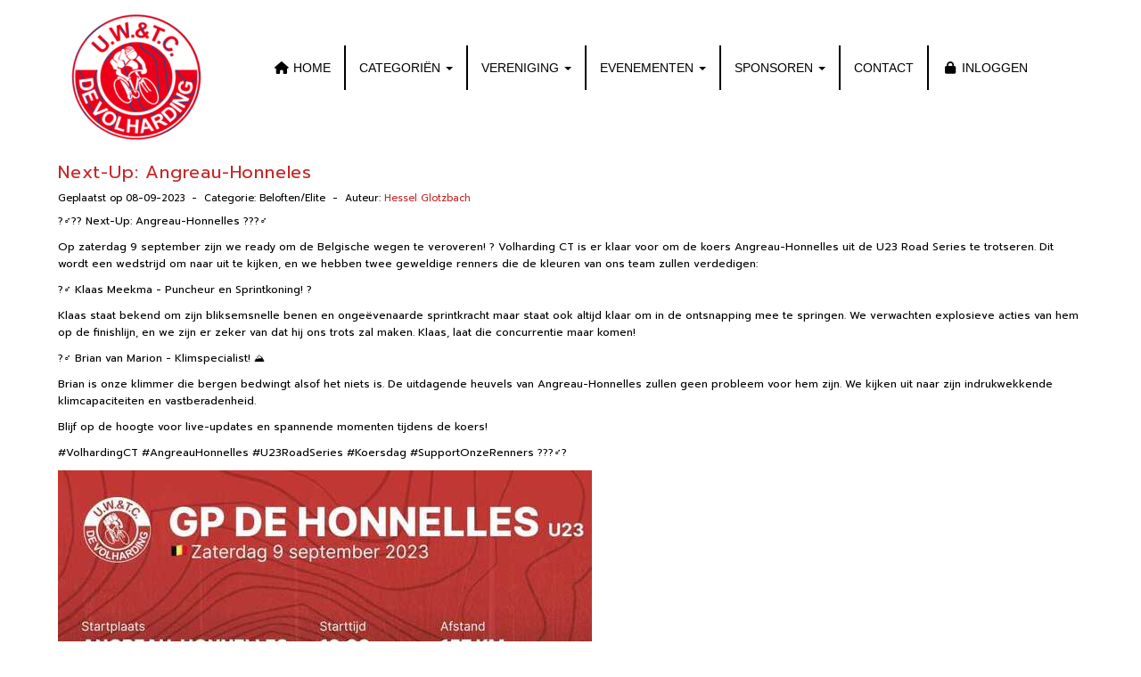

--- FILE ---
content_type: text/html; charset=UTF-8
request_url: https://www.uwtcdevolharding.nl/nieuws/next-up-angreau-honneles
body_size: 7487
content:
<!DOCTYPE html>
<html>
<head>
<meta http-equiv="X-UA-Compatible" content="IE=edge" />
<meta charset="UTF-8">
<meta name="viewport" content="width=device-width, initial-scale=1">
<meta property="og:title" content="Next-Up: Angreau-Honneles - UW&amp;TC De Volharding" />
 
<meta property="og:description" content="?&amp;zwj;♂️?? Next-Up: Angreau-Honnelles ???&amp;zwj;♂️Op zaterdag 9 september zijn we ready om de Belgische wegen te veroveren! ? Volharding CT is er klaar voor om de koers Angreau-Honnelles uit de U23 Road Series te trotseren. Dit wordt een wedstrijd om naar uit te kijken, en we hebben twee geweldige renners die de kleuren van ons team zullen verdedigen:?&amp;zwj;♂️ Klaas Meekma - Puncheur en Sprintkoning! ?Klaas staat bekend om zijn bliksemsnelle benen en onge&amp;euml;venaarde sprintkracht maar staat oo..." />
<meta property="og:url" content="https://www.uwtcdevolharding.nl/nieuws/next-up-angreau-honneles" />
<meta property="og:image" content="https://www.uwtcdevolharding.nl/images/whatsapp-image-2023-09-08-at-21-38-25-half.jpg" />
<meta property="og:image:type" content="image/jpeg" />
<meta property="og:image:width" content="599" />
<meta property="og:image:height" content="600" />
<meta property="og:image:secure_url" content="https://www.uwtcdevolharding.nl/images/whatsapp-image-2023-09-08-at-21-38-25-half.jpg" />
<title>Next-Up: Angreau-Honneles - UW&amp;TC De Volharding</title>

	<link type="text/css" media="screen" rel="stylesheet" href="/inc/jquery/ui/jquery-ui.css">
<link href="/inc/bootstrap/3.3.7/css/bootstrap.min.css" rel="stylesheet" media="all">
<link rel="stylesheet" type="text/css" href="/cms/page3_0_219.css">
<link href="/inc/fontawesome/css/v4-shims.css" rel="stylesheet">
<link href="/inc/fontawesome/css/all.min.css" rel="stylesheet">
<link type="text/css" media="screen" rel="stylesheet" href="/inc/bootstrap-datepicker/css/bootstrap-datepicker3.css">
<link type="text/css" media="screen" rel="stylesheet" href="/inc/bootstrap/css/awesome-bootstrap-checkbox.css">

	<link rel="stylesheet" href="/inc/bootstrap/css/bootstrap-submenu.css">
	<!-- Latest compiled and minified JavaScript -->
<script type="text/javascript" src="/inc/jquery/jquery-1.11.3.min.js"></script>
<script type="text/javascript" src="/inc/jquery/ui/jquery-ui.min.js"></script>
<script type="text/javascript" src="/inc/jquery/ui/jquery.ui.touch-punch.min.js"></script>
<script src="/inc/bootstrap/3.3.7/js/bootstrap.min.js"></script>
<!--[if lt IE 9]>
<script type="text/javascript" src="/inc/js/cms2/respond.min.js"></script>
<![endif]-->

<SCRIPT type="text/javascript" src="/inc/js/widgets/ajaxoverlay.js?1492515548"></SCRIPT>
<SCRIPT type="text/javascript" src="/inc/js/widgets/refreshwidget.js?1609234483"></SCRIPT>
<SCRIPT type="text/javascript" src="/inc/js/showdialog.js?1601017453"></SCRIPT>
<SCRIPT type="text/javascript" src="/inc/js/protectemail.js?1499778285"></SCRIPT>
<SCRIPT type="text/javascript" src="/inc/js/cms2menu.js?1568361755"></SCRIPT>
<SCRIPT type="text/javascript" src="/inc/js/cms2/scrolling.js?1492515548"></SCRIPT>


	<script type="text/javascript" src="/inc/bootstrap/js/bootstrap-submenu.min.js"></script>
        <script type="text/javascript" src="/inc/bootstrap/js/bootstrap-hover-dropdown.min.js"></script>

				<script>
				// Define dataLayer and the gtag function.
				window.dataLayer = window.dataLayer || [];
				function gtag(){dataLayer.push(arguments);}

				// Set default consent to 'denied' as a placeholder
				// Determine actual values based on your own requirements
				gtag('consent', 'default', {
					ad_storage: 'denied',
					ad_user_data: 'denied',
					ad_personalization: 'denied',
					analytics_storage: 'denied'
				});
				
					</script>
				
				<!-- Global site tag (gtag.js) -->
				<script async src='https://www.googletagmanager.com/gtag/js?id=UA-96774221-1'></script>
				<script>
				window.dataLayer = window.dataLayer || [];
				function gtag(){dataLayer.push(arguments);}
				gtag('js', new Date());

				gtag('config', 'UA-96774221-1');
				</script>
				
				<script>
					function consentGranted() {
						gtag('consent', 'update', {
							ad_user_data: 'granted',
							ad_personalization: 'granted',
							ad_storage: 'granted',
							analytics_storage: 'granted'
						});
					}
					function consentDenied() {
						gtag('consent', 'update', {
							ad_user_data: 'denied',
							ad_personalization: 'denied',
							ad_storage: 'denied',
							analytics_storage: 'denied'
						});
					}
				</script>
				

</head>
<body>
<header id='sect562'><div class="container outercontainer">
<div class="row" id="row562"><div class="col-xs-12 col-sm-12 col-md-12" id="col563"><div id='c565'><script type="text/javascript">
const changeFavicon = link => {
  let $favicon = document.querySelector('link[rel="icon"]')
  // If a <link rel="icon"> element already exists,
  // change its href to the given link.
  if ($favicon !== null) {
    $favicon.href = link
  // Otherwise, create a new element and append it to <head>.
  } else {
    $favicon = document.createElement("link")
    $favicon.rel = "icon"
    $favicon.href = link
    $favicon.type = "image/png"
    document.head.appendChild($favicon)
  }
}

changeFavicon("/bestanden/favorite.png")
</script></div></div></div>
</div>
</header>
<div id='sect644'><div class="container outercontainer">
<div class="row" id="row644"><div class="col-xs-12 col-sm-2 col-md-2" id="col645"><div id='c456'>

<div id="widgetContainerw8129" class="widgetContainer" data-widgetid="w8129" style="position: relative; clear: both;">
    
            				
		
            
                <a class='taphover_w8129' href='https://www.uwtcdevolharding.nl/home' >
                          
        				
	
		            
	        
        
	                
        <div style="text-align: center;">                    <div class=imagediv_w8129 style="text-align: left; display: inline-block;">
                            <img id=imagewidget_w8129 src="/images/website-logo-2019-2-thumb.png" alt="website-logo-2019 2" style="max-width: 150px; max-height: 150px;  width: 100%; height: 100%;">
            
        
            </div>
            </div>        </a>
      
		
            
</div>
</div></div><div class="col-xs-12 col-sm-10 col-md-10" id="col646"><div id='c994'>
		<div id='paddingwidget_w8130' style='height: 40px;'>&nbsp;</div>
		</div><div id='c457'><nav class="navbar yamm navbar-default" id="navMenu3">
				<div class="container-fluid" style="background-color: transparent;"><div class="navbar-header"><button type="button" class="navbar-toggle collapsed" data-toggle="collapse" data-target="#colMenu3">
		<span class="sr-only">Toggle navigation</span>
		<span class="icon-bar"></span>
		<span class="icon-bar"></span>
		<span class="icon-bar"></span>
		</button></div>
<div class="collapse navbar-collapse" id="colMenu3"><ul class="nav navbar-nav"><li><a href="/home"><i class="fa fa-fw fa-home"></i> HOME</a></li><li class="divider-vertical"></li><li class="dropdown"><a  class="dropdown-toggle" style="cursor: pointer;" data-toggle="dropdown" data-hover="dropdown" data-close-others="false">CATEGORIËN <span class="caret"></span></a><ul class="dropdown-menu dropdown-menu-left" role="menu"><li><a href="/categorien/elitebeloften">ELITE/U23</a></li><li><a href="/categorien/klasse">KLASSE 1 T/M 5</a></li></ul></li><li class="divider-vertical"></li><li class="dropdown"><a  class="dropdown-toggle" style="cursor: pointer;" data-toggle="dropdown" data-hover="dropdown" data-close-others="false">VERENIGING <span class="caret"></span></a><ul class="dropdown-menu dropdown-menu-left" role="menu"><li><a href="/vereniging/clubparcours-nedereindseberg">CLUBPARCOURS NEDEREINDSE BERG</a></li><li><a href="/vereniging/lidmaatschap">LIDMAATSCHAP</a></li><li><a href="/vereniging/clubkleding">CLUBKLEDING</a></li><li><a href="/vereniging/bestuur">BESTUUR</a></li></ul></li><li class="divider-vertical"></li><li class="dropdown"><a  class="dropdown-toggle" style="cursor: pointer;" data-toggle="dropdown" data-hover="dropdown" data-close-others="false">EVENEMENTEN <span class="caret"></span></a><ul class="dropdown-menu dropdown-menu-left" role="menu"><li><a href="/evenementen/trainingswedstrijden-nedereindseberg">TRAININGSWEDSTRIJDEN </a></li><li><a href="/tweedaagse-van-de-berg">TWEEDAAGSE VAN DE BERG</a></li><li><a href="/the-longest-day-race">THE LONGEST DAY RACE</a></li></ul></li><li class="divider-vertical"></li><li class="dropdown"><a  class="dropdown-toggle" style="cursor: pointer;" data-toggle="dropdown" data-hover="dropdown" data-close-others="false">SPONSOREN <span class="caret"></span></a><ul class="dropdown-menu dropdown-menu-left" role="menu"><li><a href="/vereniging/sponsoren/diftar">Diftar Group</a></li><li><a href="/vereniging/sponsoren/postillion-hotel-bunnik">Postillion Hotel</a></li><li><a href="/vereniging/sponsoren/amacx-sports-nutrition">AMACX Sports Nutrition</a></li><li><a href="/vereniging/sponsoren/deleys-parket">Deley's Parket</a></li><li><a href="/vereniging/sponsoren/tmworks">TMworks</a></li><li><a href="/vereniging/sponsoren/ekoi">EKOI</a></li><li><a href="/vereniging/sponsoren/herzogmedical">Herzog Medical</a></li></ul></li><li class="divider-vertical"></li><li><a href="/contact">CONTACT</a></li><li class="divider-vertical"></li><li><a href="/mijn-captain/home"><i class="fa fa-fw fa-lock"></i> INLOGGEN</a></li></ul></div>	</div>
		</nav></div></div></div>
</div>
</div>
<div id='sect1017'><div class="container outercontainer">
<div class="row" id="row1017"><div class="col-xs-12 col-sm-12 col-md-12" id="col1018"><div id='c1019'></div></div></div>
</div>
</div>
<div id="divmain" ><section id="pagemain">
<section id="sect10"><div class="container">
<div class="row" id="row10"><div class="col-xs-12 col-sm-12 col-md-12" id="col120"><div id='c238'>

<div id="widgetContainerw11" class="widgetContainer" data-widgetid="w11" style="position: relative; clear: both;">
    <div id="w11">
         
                                                <h2><a href="/nieuws/next-up-angreau-honneles"> Next-Up: Angreau-Honneles</a></h2>
                    <div class="media-infobox">
                                                Geplaatst op 08-09-2023 
                        
                                                &nbsp;-&nbsp; Categorie: Beloften/Elite
                        
                                                &nbsp;-&nbsp;  Auteur: <a href="#" onclick='pr_email2("p5l5n4m4j5k4q274u5i40646f55434g453y5561664k5l5t4i4q5n5a4w5i5m5u5m514h4f4");' style='unicode-bidi: bidi-override;'>Hessel Glotzbach</a>
                        
                                            </div>
                    <div class="media-newscontent">
                        <p>?&zwj;♂️?? Next-Up: Angreau-Honnelles ???&zwj;♂️</p>
<p>Op zaterdag 9 september zijn we ready om de Belgische wegen te veroveren! ? Volharding CT is er klaar voor om de koers Angreau-Honnelles uit de U23 Road Series te trotseren. Dit wordt een wedstrijd om naar uit te kijken, en we hebben twee geweldige renners die de kleuren van ons team zullen verdedigen:</p>
<p>?&zwj;♂️ Klaas Meekma - Puncheur en Sprintkoning! ?</p>
<p>Klaas staat bekend om zijn bliksemsnelle benen en onge&euml;venaarde sprintkracht maar staat ook altijd klaar om in de ontsnapping mee te springen. We verwachten explosieve acties van hem op de finishlijn, en we zijn er zeker van dat hij ons trots zal maken. Klaas, laat die concurrentie maar komen!</p>
<p>?&zwj;♂️ Brian van Marion - Klimspecialist! ⛰️</p>
<p>Brian is onze klimmer die bergen bedwingt alsof het niets is. De uitdagende heuvels van Angreau-Honnelles zullen geen probleem voor hem zijn. We kijken uit naar zijn indrukwekkende klimcapaciteiten en vastberadenheid.</p>
<p>Blijf op de hoogte voor live-updates en spannende momenten tijdens de koers!</p>
<p>#VolhardingCT #AngreauHonnelles #U23RoadSeries #Koersdag #SupportOnzeRenners <span>???&zwj;♂️?</span></p>
<p><span><img class="img-responsive" src="/images/whatsapp-image-2023-09-08-at-21-38-25-half.jpg" alt="Angreau-Honnelles" title="Angreau-Honnelles" data-id="2234" /></span></p>
                    </div>
                                                                <br>
                        <div>
                            <a href="https://www.uwtcdevolharding.nl/nieuws/overzicht">&laquo; naar overzicht</a>
                        </div>
                                                                                </div>
</div>
</div></div></div>
</div></section></section>
</div><div id='sect1014'><div class="container outercontainer">
<div class="row" id="row1014"><div class="col-xs-12 col-sm-12 col-md-12" id="col1015"><div id='c1016'></div><div id='c1255'>
		<div id='paddingwidget_w8124' style='height: 100px;'>&nbsp;</div>
		</div></div></div>
</div>
</div>
<div id='sect920'><div class="container outercontainer">
<div class="row" id="row920"><div class="col-xs-12 col-sm-3 col-md-3" id="col928"><div id='c1002'>
		<div id='paddingwidget_w8136' style='height: 1px;'>&nbsp;</div>
		</div><div id='c499'>

<div id="widgetContainerw8137" class="widgetContainer" data-widgetid="w8137" style="position: relative; clear: both;">
    
            				
		
            
                <a class='taphover_w8137' href='http://www.diftargroup.nl/' target=&#039;_blank&#039;>
                          
        				
	
		            
	        
        
	                
        <div style="text-align: center;">         <div style="text-align: center; padding-bottom: 10px">             <div class=imagediv_w8137 style="text-align: left; display: inline-block;">
                            <img id=imagewidget_w8137 src="/images/diftargroup-default-1-small.png" alt="Diftar Group logo" style="max-width: 300px; max-height: 150px;  width: 100%; height: 100%;">
            
        
            </div>
         </div>     </div>        </a>
      
		
            
</div>
</div></div><div class="col-xs-12 col-sm-3 col-md-3" id="col929"><div id='c1001'>
		<div id='paddingwidget_w8138' style='height: 25px;'>&nbsp;</div>
		</div><div id='c605'>

<div id="widgetContainerw8139" class="widgetContainer" data-widgetid="w8139" style="position: relative; clear: both;">
    
            				
		
            
                <a class='taphover_w8139' href='https://www.deleys-parket.nl' target=&#039;_blank&#039;>
                          
        				
	
		            
	        
        
	                
        <div style="text-align: center;">         <div style="text-align: center; padding-bottom: 10px">             <div class=imagediv_w8139 style="text-align: left; display: inline-block;">
                            <img id=imagewidget_w8139 src="/images/deley-logo-small.png" alt="Deley&amp;#039;s Parket logo" style="max-width: 292px; max-height: 88px;  width: 100%; height: 100%;">
            
        
            </div>
         </div>     </div>        </a>
      
		
            
</div>
</div></div><div class="col-xs-12 col-sm-3 col-md-3" id="col925"><div id='c997'>
		<div id='paddingwidget_w8135' style='height: 35px;'>&nbsp;</div>
		</div><div id='c606'>

<div id="widgetContainerw8134" class="widgetContainer" data-widgetid="w8134" style="position: relative; clear: both;">
    
            				
		
            
                <a class='taphover_w8134' href='https://www.postillionhotels.com/nl-nl/hotels/postillion-hotel-utrecht-bunnik' target=&#039;_blank&#039;>
                          
        				
	
		            
	        
        
	                
        <div style="text-align: center;">         <div style="text-align: center; padding-bottom: 10px">             <div class=imagediv_w8134 style="text-align: left; display: inline-block;">
                            <img id=imagewidget_w8134 src="/images/logo-ph-oranje-rgb-1-small.png" alt="Postillion Hotels logo" style="max-width: 300px; max-height: 67px;  width: 100%; height: 100%;">
            
        
            </div>
         </div>     </div>        </a>
      
		
            
</div>
</div></div><div class="col-xs-12 col-sm-3 col-md-3" id="col922"><div id='c1007'>
		<div id='paddingwidget_w8132' style='height: 45px;'>&nbsp;</div>
		</div><div id='c1137'>

<div id="widgetContainerw8133" class="widgetContainer" data-widgetid="w8133" style="position: relative; clear: both;">
    
            				
		
            
                <a class='taphover_w8133' href='https://deleidinggevende.nl' target=&#039;_blank&#039;>
                          
        				
	
		            
	        
        
	                
        <div style="text-align: center;">         <div style="text-align: center; padding-bottom: 10px">             <div class=imagediv_w8133 style="text-align: left; display: inline-block;">
                            <img id=imagewidget_w8133 src="/images/thumbnail-logo-rgb-transparant-full.png" alt="thumbnail-logo-rgb-transparant" style="max-width: 1170px; max-height: 189px;  width: 100%; height: 100%;">
            
        
            </div>
         </div>     </div>        </a>
      
		
            
</div>
</div></div></div>
</div>
</div>
<div id='sect1008'><div class="container outercontainer">
<div class="row" id="row1008"><div class="col-xs-12 col-sm-12 col-md-12" id="col1009"><div id='c1010'>
		<div id='paddingwidget_w8122' style='height: 50px;'>&nbsp;</div>
		</div></div></div>
</div>
</div>
<div id='sect921'><div class="container outercontainer">
<div class="row" id="row921"><div class="col-xs-12 col-sm-3 col-md-3" id="col927"><div id='c1003'>
		<div id='paddingwidget_w8147' style='height: 45px;'>&nbsp;</div>
		</div><div id='c1102'>

<div id="widgetContainerw8146" class="widgetContainer" data-widgetid="w8146" style="position: relative; clear: both;">
    
            				
		
            
                <a class='taphover_w8146' href='https://tmworks.cc' target=&#039;_blank&#039;>
                          
        				
	
		            
	        
        
	                
        <div style="text-align: center;">         <div style="text-align: center; padding-bottom: 10px">             <div class=imagediv_w8146 style="text-align: left; display: inline-block;">
                            <img id=imagewidget_w8146 src="/images/whatsapp-image-2023-03-13-at-15-18-35-medium.jpg" alt="TMworks logo wit" style="max-width: 400px; max-height: 44px;  width: 100%; height: 100%;">
            
        
            </div>
         </div>     </div>        </a>
      
		
            
</div>
</div></div><div class="col-xs-12 col-sm-3 col-md-3" id="col923"><div id='c999'>
		<div id='paddingwidget_w8141' style='height: 15px;'>&nbsp;</div>
		</div><div id='c1004'>

<div id="widgetContainerw8140" class="widgetContainer" data-widgetid="w8140" style="position: relative; clear: both;">
    
            				
		
            
                <a class='taphover_w8140' href='https://www.Amacx.nl' target=&#039;_blank&#039;>
                          
        				
	
		            
	        
        
	                
        <div style="text-align: left;">         <div style="text-align: left; padding-bottom: 10px">             <div class=imagediv_w8140 style="text-align: left; display: inline-block;">
                            <img id=imagewidget_w8140 src="/images/screenshot-2022-11-26-at-20-30-28-small.png" alt="AMACX logo" style="max-width: 300px; max-height: 104px;  width: 100%; height: 100%;">
            
        
            </div>
         </div>     </div>        </a>
      
		
            
</div>
</div></div><div class="col-xs-12 col-sm-3 col-md-3" id="col926"><div id='c1006'>
		<div id='paddingwidget_w8144' style='height: 30px;'>&nbsp;</div>
		</div><div id='c1012'>

<div id="widgetContainerw8145" class="widgetContainer" data-widgetid="w8145" style="position: relative; clear: both;">
    
            				
		
            
                <a class='taphover_w8145' href='http://ekoi.com' target=&#039;_blank&#039;>
                          
        				
	
		            
	        
        
	                
        <div style="text-align: center;">         <div style="text-align: center; padding-bottom: 10px">             <div class=imagediv_w8145 style="text-align: left; display: inline-block;">
                            <img id=imagewidget_w8145 src="/images/ekoi-o-thumb.png" alt="ekoi-o" style="max-width: 150px; max-height: 47px;  width: 100%; height: 100%;">
            
        
            </div>
         </div>     </div>        </a>
      
		
            
</div>
</div></div><div class="col-xs-12 col-sm-3 col-md-3" id="col924"><div id='c1005'>
		<div id='paddingwidget_w8142' style='height: 1px;'>&nbsp;</div>
		</div><div id='c1013'>

<div id="widgetContainerw8143" class="widgetContainer" data-widgetid="w8143" style="position: relative; clear: both;">
    
            				
		
            
                <a class='taphover_w8143' href='https://www.kalas.nl' target=&#039;_blank&#039;>
                          
        				
	
		            
	        
        
	                
        <div style="text-align: center;">         <div style="text-align: center; padding-bottom: 10px">             <div class=imagediv_w8143 style="text-align: left; display: inline-block;">
                            <img id=imagewidget_w8143 src="/images/1000x0-bs321-3-small.jpg" alt="1000x0-bs321-3" style="max-width: 300px; max-height: 110px;  width: 100%; height: 100%;">
            
        
            </div>
         </div>     </div>        </a>
      
		
            
</div>
</div></div></div>
</div>
</div>
<div id='sect1094'><div class="container outercontainer">
<div class="row" id="row1094"><div class="col-xs-12 col-sm-12 col-md-12" id="col1096"><div id='c1101'>
		<div id='paddingwidget_w8148' style='height: 50px;'>&nbsp;</div>
		</div></div></div>
</div>
</div>
<div id='sect1095'><div class="container outercontainer">
<div class="row" id="row1095"><div class="col-xs-12 col-sm-3 col-md-3" id="col1097"><div id='c1106'>
		<div id='paddingwidget_w8149' style='height: 80px;'>&nbsp;</div>
		</div><div id='c1129'>

<div id="widgetContainerw8150" class="widgetContainer" data-widgetid="w8150" style="position: relative; clear: both;">
    
            				
		
            
                <a class='taphover_w8150' href='https://www.herzogmedical.com' >
                          
        				
	
		            
	        
        
	                
        <div style="text-align: center;">         <div style="text-align: center; padding-bottom: 10px">             <div class=imagediv_w8150 style="text-align: left; display: inline-block;">
                            <img id=imagewidget_w8150 src="/images/logo-small.png" alt="Herzog logo" style="max-width: 300px; max-height: 102px;  width: 100%; height: 100%;">
            
        
            </div>
         </div>     </div>        </a>
      
		
            
</div>
</div></div><div class="col-xs-12 col-sm-3 col-md-3" id="col1098"><div id='c1104'>
		<div id='paddingwidget_w8151' style='height: 1px;'>&nbsp;</div>
		</div><div id='c1139'>

<div id="widgetContainerw8152" class="widgetContainer" data-widgetid="w8152" style="position: relative; clear: both;">
    
            				
		
            
                <a class='taphover_w8152' href='http://malers.nl' target=&#039;_blank&#039;>
                          
        				
	
		            
	        
        
	                
        <div style="text-align: center;">         <div style="text-align: center; padding-bottom: 10px">             <div class=imagediv_w8152 style="text-align: left; display: inline-block;">
                            <img id=imagewidget_w8152 src="/images/image-medium.png" alt="image" style="max-width: 400px; max-height: 400px;  width: 100%; height: 100%;">
            
        
            </div>
         </div>     </div>        </a>
      
		
            
</div>
</div></div><div class="col-xs-12 col-sm-3 col-md-3" id="col1099"><div id='c1105'>
		<div id='paddingwidget_w8153' style='height: 30px;'>&nbsp;</div>
		</div><div id='c1140'>

<div id="widgetContainerw8154" class="widgetContainer" data-widgetid="w8154" style="position: relative; clear: both;">
    
            				
		
            
                <a class='taphover_w8154' href='https://www.leblancbikefit.nl' target=&#039;_blank&#039;>
                          
        				
	
		            
	        
        
	                
        <div style="text-align: center;">         <div style="text-align: center; padding-bottom: 10px">             <div class=imagediv_w8154 style="text-align: left; display: inline-block;">
                            <img id=imagewidget_w8154 src="/images/leblanc-logo-small.jpg" alt="leblanc-logo" style="max-width: 300px; max-height: 208px;  width: 100%; height: 100%;">
            
        
            </div>
         </div>     </div>        </a>
      
		
            
</div>
</div></div><div class="col-xs-12 col-sm-3 col-md-3" id="col1100"><div id='c1103'>
		<div id='paddingwidget_w8155' style='height: 50px;'>&nbsp;</div>
		</div><div id='c1138'>

<div id="widgetContainerw8156" class="widgetContainer" data-widgetid="w8156" style="position: relative; clear: both;">
    
            				
		
            
                <a class='taphover_w8156' href='https://www.24x7.nl' target=&#039;_blank&#039;>
                          
        				
	
		            
	        
        
	                
        <div style="text-align: center;">         <div style="text-align: center; padding-bottom: 10px">             <div class=imagediv_w8156 style="text-align: left; display: inline-block;">
                            <img id=imagewidget_w8156 src="/images/image-2-half.png" alt="image-2" style="max-width: 600px; max-height: 298px;  width: 100%; height: 100%;">
            
        
            </div>
         </div>     </div>        </a>
      
		
            
</div>
</div></div></div>
</div>
</div>
<div id='sect1141'><div class="container outercontainer">
<div class="row" id="row1141"><div class="col-xs-12 col-sm-3 col-md-3" id="col1142"><div id='c1146'>
		<div id='paddingwidget_w8157' style='height: 20px;'>&nbsp;</div>
		</div><div id='c1150'>

<div id="widgetContainerw8158" class="widgetContainer" data-widgetid="w8158" style="position: relative; clear: both;">
    
            				
		
            
                <a class='taphover_w8158' href='https://www.airolube.nl' target=&#039;_blank&#039;>
                          
        				
	
		            
	        
        
	                
        <div style="text-align: center;">         <div style="text-align: center; padding-bottom: 10px">             <div class=imagediv_w8158 style="text-align: left; display: inline-block;">
                            <img id=imagewidget_w8158 src="/images/airolube-medium.jpg" alt="airolube" style="max-width: 400px; max-height: 160px;  width: 100%; height: 100%;">
            
        
            </div>
         </div>     </div>        </a>
      
		
            
</div>
</div></div><div class="col-xs-12 col-sm-3 col-md-3" id="col1143"><div id='c1147'>
		<div id='paddingwidget_w8159' style='height: 40px;'>&nbsp;</div>
		</div><div id='c1154'>

<div id="widgetContainerw8160" class="widgetContainer" data-widgetid="w8160" style="position: relative; clear: both;">
    
            				
		
            
                <a class='taphover_w8160' href='http://rocket-espresso.com' target=&#039;_blank&#039;>
                          
        				
	
		            
	        
        
	                
        <div style="text-align: center;">         <div style="text-align: center; padding-bottom: 10px">             <div class=imagediv_w8160 style="text-align: left; display: inline-block;">
                            <img id=imagewidget_w8160 src="/images/rocket-r-logo-horizontal-medium.jpg" alt="rocket-r-logo-horizontal" style="max-width: 400px; max-height: 110px;  width: 100%; height: 100%;">
            
        
            </div>
         </div>     </div>        </a>
      
		
            
</div>
</div></div><div class="col-xs-12 col-sm-3 col-md-3" id="col1144"><div id='c1148'>
		<div id='paddingwidget_w8161' style='height: 1px;'>&nbsp;</div>
		</div><div id='c1156'>

<div id="widgetContainerw8162" class="widgetContainer" data-widgetid="w8162" style="position: relative; clear: both;">
    
            				
		
            
                <a class='taphover_w8162' href='http://absautoherstel.nl' target=&#039;_blank&#039;>
                          
        				
	
		            
	        
        
	                
        <div style="text-align: center;">         <div style="text-align: center; padding-bottom: 10px">             <div class=imagediv_w8162 style="text-align: left; display: inline-block;">
                            <img id=imagewidget_w8162 src="/images/logo-abs-medium.jpg" alt="logo-abs" style="max-width: 400px; max-height: 234px;  width: 100%; height: 100%;">
            
        
            </div>
         </div>     </div>        </a>
      
		
            
</div>
</div></div><div class="col-xs-12 col-sm-3 col-md-3" id="col1145"><div id='c1149'>
		<div id='paddingwidget_w8163' style='height: 30px;'>&nbsp;</div>
		</div><div id='c1155'>

<div id="widgetContainerw8164" class="widgetContainer" data-widgetid="w8164" style="position: relative; clear: both;">
    
            				
		
            
                <a class='taphover_w8164' href='http://prikkebeen.com' target=&#039;_blank&#039;>
                          
        				
	
		            
	        
        
	                
        <div style="text-align: center;">         <div style="text-align: center; padding-bottom: 10px">             <div class=imagediv_w8164 style="text-align: left; display: inline-block;">
                            <img id=imagewidget_w8164 src="/images/prikkebeen-medium.jpg" alt="prikkebeen" style="max-width: 400px; max-height: 142px;  width: 100%; height: 100%;">
            
        
            </div>
         </div>     </div>        </a>
      
		
            
</div>
</div></div></div>
</div>
</div>
<footer id='sect820'><div class="container outercontainer">
<div class="row" id="row820"><div class="col-xs-12 col-sm-12 col-md-12" id="col821"><div id='c525'><h3 style="text-align: center;">CLUBPARCOURS</h3>
<div class="custom">
<p style="text-align: center;"><a href="https://www.google.nl/maps/place/Nedereindse Berg/@52.0371864,5.0589734,20z" target="_blank">Nedereindse Berg,&nbsp;Nedereindseweg 501 W /&nbsp;3546 PM Utrecht</a><a href="https://www.google.nl/maps/place/Nedereindse+Berg/@52.0371864,5.0589734,20z" target="_blank"><br /></a><a href="/contact-informatie" target="_self"></a></p>
</div></div><div id='c524'>

<div id="widgetContainerw8125" class="widgetContainer" data-widgetid="w8125" style="position: relative; clear: both;">
    
                    
                    
        
    <div style=' text-align: center;'>
        <a href="https://www.e-captain.nl/" target="_blank">
                                        
                                                    Powered by e-Captain.nl
                                        
        </a>
    
    </div>
            
    </div>
</div></div></div>
</div>
</footer>
	

	<script type="text/javascript">$('.dropdown-submenu > a').submenupicker();</script>
</body>
</html>


--- FILE ---
content_type: text/css
request_url: https://www.uwtcdevolharding.nl/cms/page3_0_219.css
body_size: 4476
content:
@import url(https://fonts.googleapis.com/css?family=Prompt:regular|Open+Sans:regular,300|Patua+One:regular|);html{height:100%;}body{margin:0;padding:0;-webkit-font-smoothing:antialiased;-moz-font-smoothing:antialiased;-o-font-smoothing:antialiased;-moz-osx-font-smoothing:grayscale;}p{word-wrap:break-word;}*{outline:0 !important;}.nopadding{padding:0px;}.col-lg-1,.col-lg-10,.col-lg-11,.col-lg-12,.col-lg-2,.col-lg-3,.col-lg-4,.col-lg-5,.col-lg-6,.col-lg-7,.col-lg-8,.col-lg-9,.col-md-1,.col-md-10,.col-md-11,.col-md-12,.col-md-2,.col-md-3,.col-md-4,.col-md-5,.col-md-6,.col-md-7,.col-md-8,.col-md-9,.col-sm-1,.col-sm-10,.col-sm-11,.col-sm-12,.col-sm-2,.col-sm-3,.col-sm-4,.col-sm-5,.col-sm-6,.col-sm-7,.col-sm-8,.col-sm-9,.col-xs-1,.col-xs-10,.col-xs-11,.col-xs-12,.col-xs-2,.col-xs-3,.col-xs-4,.col-xs-5,.col-xs-6,.col-xs-7,.col-xs-8,.col-xs-9,.container{padding-left:10px;padding-right:10px;}.row{margin-left:-10px;margin-right:-10px;}.equalheight{overflow:hidden;}@media not print{.eqcol{margin-bottom:-99999px !important;padding-bottom:99999px !important;}}@-webkit-keyframes rotate{from{-webkit-transform:rotate(0deg);transform:rotate(0deg);} to{-webkit-transform:rotate(360deg);transform:rotate(360deg);}}@keyframes rotate{from{-webkit-transform:rotate(0deg);transform:rotate(0deg);} to{-webkit-transform:rotate(360deg);transform:rotate(360deg);}}.alert-success,.alert-success p{color:#3C763D !important;}.alert-danger,.alert-danger p{color:#A94442 !important;}.alert-warning,.alert-warning p{color:#8A6D3B !important;}.alert-info,.alert-info p{color:#31708F !important;}.imgcontainer{position:relative;}.imgdesc{float:left;position:absolute;left:0px;bottom:0px;color:#FFF !important;width:100%;background-color:rgba(0,0,0,0.6);font-size:11px !important;padding:3px;}.fa{font-family:FontAwesome !important;font-style:normal !important;font-weight:normal !important;}@media print{.col-md-1,.col-md-2,.col-md-3,.col-md-4,.col-md-5,.col-md-6,.col-md-7,.col-md-8,.col-md-9,.col-md-10,.col-md-11,.col-md-12{float:left;}.col-md-12{width:100%;} .col-md-11{width:91.66666666666666%;} .col-md-10{width:83.33333333333334%;} .col-md-9{width:75%;} .col-md-8{width:66.66666666666666%;} .col-md-7{width:58.333333333333336%;}.col-md-6{width:50%;} .col-md-5{width:41.66666666666667%;} .col-md-4{width:33.33333333333333%;} .col-md-3{width:25%;} .col-md-2{width:16.666666666666664%;} .col-md-1{width:8.333333333333332%;}.col-md-pull-12{right:100%;} .col-md-pull-11{right:91.66666666666666%;} .col-md-pull-10{right:83.33333333333334%;} .col-md-pull-9{right:75%;} .col-md-pull-8{right:66.66666666666666%;}.col-md-pull-7{right:58.333333333333336%;} .col-md-pull-6{right:50%;} .col-md-pull-5{right:41.66666666666667%;} .col-md-pull-4{right:33.33333333333333%;} .col-md-pull-3{right:25%;}.col-md-pull-2{right:16.666666666666664%;} .col-md-pull-1{right:8.333333333333332%;} .col-md-pull-0{right:0;}.col-md-push-12{left:100%;} .col-md-push-11{left:91.66666666666666%;} .col-md-push-10{left:83.33333333333334%;} .col-md-push-9{left:75%;}.col-md-push-8{left:66.66666666666666%;} .col-md-push-7{left:58.333333333333336%;}.col-md-push-6{left:50%;} .col-md-push-5{left:41.66666666666667%;} .col-md-push-4{left:33.33333333333333%;} .col-md-push-3{left:25%;} .col-md-push-2{left:16.666666666666664%;} .col-md-push-1{left:8.333333333333332%;}.col-md-push-0{left:0;}.col-md-offset-12{margin-left:100%;} .col-md-offset-11{margin-left:91.66666666666666%;} .col-md-offset-10{margin-left:83.33333333333334%;} .col-md-offset-9{margin-left:75%;} .col-md-offset-8{margin-left:66.66666666666666%;}.col-md-offset-7{margin-left:58.333333333333336%;} .col-md-offset-6{margin-left:50%;} .col-md-offset-5{margin-left:41.66666666666667%;} .col-md-offset-4{margin-left:33.33333333333333%;} .col-md-offset-3{margin-left:25%;}.col-md-offset-2{margin-left:16.666666666666664%;} .col-md-offset-1{margin-left:8.333333333333332%;} .col-md-offset-0{margin-left:0;}a[href]:after{content:"";}}#cboxContent{box-sizing:border-box;}#cboxLoadedContent{overflow:auto;-webkit-overflow-scrolling:touch;}.table-borderless td,.table-borderless th{border:0 !important;}.hand{cursor:pointer;}.caret{border-top:4px solid;}.imageCenterer{width:10000px;position:absolute;left:50%;top:0;margin-left:-5000px;}option{color:#555 !important;}.datepicker th{color:#999;}.datepicker td{color:#555555;}.tooltip>.tooltip-inner{color:#FFF !important;font-size:12px !important;max-width:none;white-space:nowrap;}.mark,mark{background-color:#ff0;} .container{max-width:1170px;}.ui-tooltip{background:#000;padding:5px;border:0;box-shadow:none;}.ui-tooltip-content{color:#FFF;font-size:12px;}p,div{color:#000;font-size:12px;font-family:Prompt,Arial;font-weight:normal;font-style:normal;text-decoration:none;text-transform:none;}small{color:#808080}h1,.h1{color:#000;font-size:24px;font-family:Prompt,Arial;font-weight:normal;font-style:normal;text-decoration:none;text-transform:none;}h1 small{color:#808080}h2,.h2{color:#000;font-size:20px;font-family:Prompt,Arial;font-weight:normal;font-style:normal;text-decoration:none;text-transform:none;}h2 small{color:#808080}h3,.h3{color:#000;font-size:16px;font-family:Prompt,Arial;font-weight:normal;font-style:normal;text-decoration:none;text-transform:none;}h3 small{color:#808080}h4,.h4{color:#000;font-size:12px;font-family:Prompt,Arial;font-weight:normal;font-style:normal;text-decoration:none;text-transform:none;}h4 small{color:#808080}a{color:#0000FF;font-family:Prompt,Arial;font-weight:normal;font-style:normal;text-decoration:none;text-transform:none;}a:visited{color:#0000FF;font-family:Prompt,Arial;font-weight:normal;font-style:normal;text-decoration:none;text-transform:none;}a:hover{color:#0000FF;font-family:Prompt,Arial;font-weight:normal;font-style:normal;text-decoration:none;text-transform:none;}a.btn,button.btn{color:#000;font-size:12px;font-family:Prompt,Arial;font-weight:normal;font-style:normal;text-decoration:none;text-transform:none;color:#FFF;background-color:#C62828;border:1px solid #C62828;padding:6px 12px;border-radius:0px;}a.btn:focus,button.btn:focus,a.btn:active,button.btn:active,a.btn:active:hover,button.btn:active:hover,a.btn:hover,button.btn:hover,a.btn[disabled],button.btn[disabled],button.btn-default[disabled]:hover,a.btn-default[disabled]:hover{background-color:#AD2323;border:1px solid #AD2323;color:#FFF;}.mce-content-body,body{background-color:#FFF;} .pagination>li>a{color:#3D3D3D;font-weight:bold;} .pagination>li>a>span{color:#3D3D3D;font-weight:bold;} .pagination>.active>a{color:#FFF;background-color:#C62828;border-color:#C62828;font-weight:bold;} .progress-bar{background-color:#C62828;}@import url('https://fonts.googleapis.com/css2?family=Outfit:wght@100..900&display=swap');body,p,span,div,h1,h2,h3,h4,h5,h6,input,button,icon,btn-default{font-family:'Prompt',sans-serif;}.strava-embed-container{width:100%;max-width:600px;margin:20px auto;overflow:hidden;border-radius:12px;box-shadow:0 4px 10px rgba(0,0,0,0.1);}@media (max-width:600px){.strava-embed-container{height:600px;}}html,body{font-family:'Prompt','Helvetica Neue',Arial,sans-serif;background-color:#fff;color:#222;line-height:1.6;overflow-x:hidden;}h1,h2,h3,h4,h5{font-family:'Prompt',sans-serif;font-weight:700;text-transform:uppercase;letter-spacing:0.04em;}a{color:#c62828;text-decoration:none;transition:color 0.2s ease;}a:hover{color:#000;}.uwtc-hero{position:relative;width:100%;height:70vh;overflow:hidden;display:flex;justify-content:center;align-items:center;background-color:#000;}.uwtc-hero img{position:absolute;width:100%;height:100%;object-fit:cover;opacity:0.6;top:0;left:0;}.uwtc-hero::after{content:"";position:absolute;inset:0;background:linear-gradient(to bottom,rgba(0,0,0,0.5),rgba(0,0,0,0.8));}.hero-content{position:relative;z-index:2;text-align:center;color:white;}.hero-content h1{font-size:3rem;margin-bottom:1.5rem;}.btn-default{background-color:#c62828;color:white;padding:0.8rem 2rem;border-radius:2rem;font-weight:600;text-transform:uppercase;letter-spacing:0.05em;transition:all 0.25s ease;}.uwtc-btn{background-color:#c62828 !important;;color:#FFF !important;;padding:0.8rem 2rem;border-radius:2rem;text-decoration:none;font-weight:600;text-transform:uppercase;letter-spacing:0.05em;transition:all 0.25s ease;display:inline-block;text-decoration:none;}.uwtc-btn:hover{background-color:#000;color:#fff;text-transform:uppercase;transform:translateY(-2px);text-decoration:none;}.uwtc-section{padding:5rem 2rem;text-align:center;}.uwtc-section:nth-child(even){background-color:#f9f9f9;}.uwtc-section h2{margin-bottom:3rem;color:#c62828;font-weight:700;}.uwtc-card{background:#fff;border-radius:12px;box-shadow:0 4px 14px rgba(0,0,0,0.08);padding:2.5rem;margin:1.5rem;transition:transform 0.25s ease,box-shadow 0.25s ease;}.uwtc-card:hover{transform:translateY(-6px);box-shadow:0 8px 20px rgba(0,0,0,0.12);}.uwtc-section .row{display:flex;flex-wrap:wrap;justify-content:center;margin-left:-1.5rem;margin-right:-1.5rem;}.uwtc-section .col-sm-4{display:flex;justify-content:center;align-items:stretch;}.uwtc-footer{background-color:#111;color:#ddd;padding:2rem 1rem;text-align:center;font-size:0.9rem;}.button-container{display:flex;flex-direction:column;align-items:flex-start;gap:12px;}#sect562 p,#sect562 div{color:#333333;font-size:13px;font-family:Open Sans,Arial;font-weight:normal;font-style:normal;text-decoration:none;text-transform:none;}#sect562 small{color:#B3B3B3}#sect562 h2,#sect562 .h2{color:#333333;font-size:20px;font-family:Patua One,Arial;font-weight:normal;font-style:normal;text-decoration:none;text-transform:none;}#sect562 h2 small{color:#B3B3B3}#sect562 h3,#sect562 .h3{color:#333333;font-size:16px;font-family:Patua One,Arial;font-weight:normal;font-style:normal;text-decoration:none;text-transform:none;}#sect562 h3 small{color:#B3B3B3}#sect562 a{color:#D31118;font-family:Open Sans,Arial;font-weight:normal;font-style:normal;text-decoration:none;text-transform:none;}#sect562 a:visited{color:#D31118;font-family:Open Sans,Arial;font-weight:normal;font-style:normal;text-decoration:none;text-transform:none;}#sect562 a:hover{color:#1A1A1A;font-family:Open Sans,Arial;font-weight:normal;font-style:normal;text-decoration:none;text-transform:none;}#sect562 a.btn,#sect562 button.btn{color:#FFF;font-size:14px;font-family:Open Sans,Helvetica;font-weight:300;font-style:normal;text-decoration:none;text-transform:none;color:#FFF;background-color:#D31118;border:1px solid #D31118;padding:6px 12px;border-radius:4px;}#sect562 a.btn:focus,#sect562 button.btn:focus,#sect562 a.btn:active,#sect562 button.btn:active,#sect562 a.btn:active:hover,#sect562 button.btn:active:hover,#sect562 a.btn:hover,#sect562 button.btn:hover,#sect562 a.btn[disabled],#sect562 button.btn[disabled],#sect562 button.btn-default[disabled]:hover,#sect562 a.btn-default[disabled]:hover{background-color:#BA0F15;border:1px solid #BA0F15;color:#FFF;}#sect562{background-color:#FFF;}#sect562 .pagination>li>a{color:#3D3D3D;font-weight:bold;}#sect562 .pagination>li>a>span{color:#3D3D3D;font-weight:bold;}#sect562 .pagination>.active>a{color:#FFF;background-color:#D31118;border-color:#D31118;font-weight:bold;}#sect562 .progress-bar{background-color:#D31118;}#sect562{padding-top:5px;padding-bottom:5px;}#sect562 p.one{border-style:solid;border-width:5px;}#sect562 p.two{border-style:solid;border-width:medium;}#sect562 p.three{border-style:solid;border-width:2px 10px 4px 20px;}#sect562.clearfix:after ,#sect562 .clearfix:after{content:".";display:block;clear:both;visibility:hidden;line-height:0;height:0;}#sect562.clearfix ,#sect562 .clearfix{display:inline-block;}#sect562 html[xmlns] .clearfix{display:block;}#sect562 * html .clearfix{height:1%;}#navMenu3.navbar-default .navbar-brand{color:#000;font-size:20px;font-family:Arial;font-weight:normal;font-style:normal;text-decoration:none;text-transform:none;} #navMenu3.navbar-default .input-group-btn>.btn{border-radius:0px 4px 4px 0px;margin-left:0px;height:34px;font-size:14px;}@media (max-width:767px){#navMenu3.navbar-default .navbar-form{margin:0;}}@media (min-width:767px){#navMenu3.navbar-default .navbar-brand{padding-top:15px;}}#navMenu3.navbar-default .navbar-brand:hover,#navMenu3.navbar-default .navbar-brand:focus{color:#000;font-size:20px;font-family:Arial;font-weight:normal;font-style:normal;text-decoration:none;text-transform:none;}#navMenu3.navbar-default .navbar-nav>li>a,#navMenu3.navbar-default .navbar-nav>li>a i{color:#000;font-size:14px;font-family:Arial;font-weight:normal;font-style:normal;text-decoration:none;text-transform:none;}@media (min-width:767px){#navMenu3.navbar-default .navbar-nav>li>a{padding-top:15px;padding-bottom:15px;}}#navMenu3.navbar .navbar-nav{display:inline-block !important;float:none !important;vertical-align:top;}#navMenu3.navbar .navbar-collapse{text-align:center;}#navMenu3.navbar-default .navbar-nav>li>a:hover,#navMenu3.navbar-default .navbar-nav>li>a:focus,#navMenu3.navbar-default .navbar-nav>li>a:hover i,#navMenu3.navbar-default .navbar-nav>li>a:focus i{color:#FC4529;font-size:14px;font-family:Arial;font-weight:normal;font-style:normal;text-decoration:none;text-transform:none;background-color:#FFF;}#navMenu3.navbar-default .navbar-nav>.active>a,#navMenu3.navbar-default .navbar-nav>.active>a i,#navMenu3.navbar-default .navbar-nav>.active>a:hover,#navMenu3.navbar-default .navbar-nav>.active>a:focus{color:#FC4529;font-size:14px;font-family:Arial;font-weight:normal;font-style:normal;text-decoration:none;text-transform:none;background-color:#FFF;}#navMenu3.navbar-default .navbar-nav>.open>a,#navMenu3.navbar-default .navbar-nav>.open>a:hover,#navMenu3.navbar-default .navbar-nav>.open>a:focus{color:#FC4529;font-size:14px;font-family:Arial;font-weight:normal;font-style:normal;text-decoration:none;text-transform:none;background-color:#FFF;}#navMenu3.navbar-default .navbar-nav .dropdown-menu>li>a,#navMenu3.navbar-default .navbar-nav .dropdown-menu>li>a i,#navMenu3.navbar-default .navbar-nav .dropdown-menu{color:#000;font-size:14px;font-family:Arial;font-weight:normal;font-style:normal;text-decoration:none;text-transform:none;background-color:#FFF;background-color:#FFF;}#navMenu3.navbar-default .navbar-nav .dropdown-menu>li>a:hover,#navMenu3.navbar-default .navbar-nav .dropdown-menu>li>a:focus,#navMenu3.navbar-default .navbar-nav .dropdown-menu>li>a:hover i,#navMenu3.navbar-default .navbar-nav .dropdown-menu>li>a:focus i{color:#FC4529;font-size:14px;font-family:Arial;font-weight:normal;font-style:normal;text-decoration:none;text-transform:none;background-color:#FFF;}#navMenu3.navbar-default .navbar-nav .dropdown-menu>.active>a,#navMenu3.navbar-default .navbar-nav .dropdown-menu>.active>a i,#navMenu3.navbar-default .navbar-nav .dropdown-menu>.active>a:hover,#navMenu3.navbar-default .navbar-nav .dropdown-menu>.active>a:focus,#navMenu3.navbar-default .navbar-nav .dropdown-menu>.active>a:hover i,#navMenu3.navbar-default .navbar-nav .dropdown-menu>.active>a:focus i{color:#FC4529;font-size:14px;font-family:Arial;font-weight:normal;font-style:normal;text-decoration:none;text-transform:none;background-color:#FFF;}#navMenu3.navbar-default .navbar-nav .dropdown-menu>.open>a,#navMenu3.navbar-default .navbar-nav .dropdown-menu>.open>a:hover,#navMenu3.navbar-default .navbar-nav .dropdown-menu>.open>a:focus,#navMenu3.navbar-default .navbar-nav .dropdown-menu>.open>a:hover i,#navMenu3.navbar-default .navbar-nav .dropdown-menu>.open>a:focus i{color:#FC4529;font-size:14px;font-family:Arial;font-weight:normal;font-style:normal;text-decoration:none;text-transform:none;background-color:#FFF;}@media (max-width:767px){#navMenu3.navbar-default .navbar-nav .dropdown-menu .multicolumn-content{width:auto !important;}}#navMenu3.navbar-default .navbar-nav .dropdown-menu .multicolumn-content li a{color:#000;font-size:14px;font-family:Arial;font-weight:normal;font-style:normal;text-decoration:none;text-transform:none;background-color:#FFF;line-height:20px;}#navMenu3.navbar-default .navbar-nav .dropdown-menu .multicolumn-content li a:hover{color:#FC4529;font-size:14px;font-family:Arial;font-weight:normal;font-style:normal;text-decoration:none;text-transform:none;background-color:#FFF;line-height:20px;}#navMenu3.navbar-default .navbar-nav .dropdown-menu .multicolumn-content .multicolumn-header{color:#000;font-size:14px;font-family:Arial;font-weight:normal;font-style:normal;text-decoration:none;text-transform:none;background-color:#FFF;font-weight:bold;font-size:125%;margin-top:10px;margin-bottom:10px;}#navMenu3.navbar-default{}#navMenu3.navbar-default{background-color:rgba(255,255,255,0);}#navMenu3.navbar-default,#navMenu3.navbar-default .container{border-color:#000;border-width:0px;border-radius:0px;}@media (min-width:767px){#navMenu3.navbar-default .container-fluid{padding-left:0;padding-right:0;} #navMenu3.navbar-default .navbar-collapse{padding-left:0;}}#navMenu3.navbar .divider-vertical{height:50px;margin:0;border-right:1px solid #000;border-left:1px solid #000;}#navMenu3.navbar .divider{background-color:#000;height:1px;margin:9px 0;overflow:hidden;}@media (max-width:767px){#navMenu3.navbar-default .navbar-collapse .nav>.divider-vertical{display:none;}}#navMenu3.navbar-default .fa{line-height:50% !important;}.fa{font-family:FontAwesome !important;font-style:normal !important;font-weight:normal !important;}#navMenu3.navbar-default .navbar-nav>.dropdown>.active>a .caret{border-top-color:#000;border-bottom-color:#000;}#navMenu3.navbar-default .navbar-nav>.dropdown>a:hover .caret,#navMenu3.navbar-default .navbar-nav>.dropdown>a:focus .caret{border-top-color:#FC4529;border-bottom-color:#FC4529;}#navMenu3.navbar-default .navbar-nav>.open>a .caret,#navMenu3.navbar-default .navbar-nav>.open>a:hover .caret,#navMenu3.navbar-default .navbar-nav>.open>a:focus .caret{border-top-color:#FC4529;border-bottom-color:#FC4529;}#navMenu3.navbar-default .navbar-toggle{border-color:#000;}#navMenu3.navbar-default .navbar-toggle:hover,#navMenu3.navbar-default .navbar-toggle:focus{background-color:#FFF;}#navMenu3.navbar-default .navbar-toggle .icon-bar{background-color:#000;}#navMenu3.navbar-default .navbar-toggle:hover .icon-bar,#navMenu3.navbar-default .navbar-toggle:focus .icon-bar{background-color:#FC4529;}@media (max-width:767px){#navMenu3.navbar-default .navbar-nav .open .dropdown-menu>li>a{color:#000;background-color:#FFF;} #navMenu3.navbar-default .navbar-nav .open .dropdown-menu>li>a:hover,#navMenu3.navbar-default .navbar-nav .open .dropdown-menu>li>a:focus{color:#FC4529;background-color:#FFF;}}#blockquote_1{margin:0px;background-color:#FFF;padding:5px 15px;}#blockquote_1.blockquote_center{text-align:center;}#blockquote_1.blockquote_right{text-align:right;}#blockquote_1 blockquote{border-left:5px #EEEEEE solid;border-right:0;border-top:0;border-bottom:0;margin:10px 0;}#blockquote_1 blockquote p{font-size:18px;color:#000;}#blockquote_1 blockquote footer{color:#777;font-size:15px;}#blockquote_1 a:link,#blockquote_1 a:visited,#blockquote_1 a:active,#blockquote_1 a:hover{color:#777 !important;font-size:15px !important;text-decoration:none;font-weight:normal;cursor:pointer;}#divider_1{color:black;background:linear-gradient(to right,transparent,#949494,transparent);text-align:center;height:1px;max-width:100%;margin:10px auto;border:0px;}#widgetContainerw8125 h2.title,#widgetContainerw8125 h3.panel-title{text-align:center} #w11 .media-infobox,#w11 .media-infobox a:link{margin:8px 0;font-size:11px !important;}#w11 .media-image{width:calc(100vw - 10px);position:relative;left:50%;right:50%;margin-left:-50vw;margin-right:-50vw;}